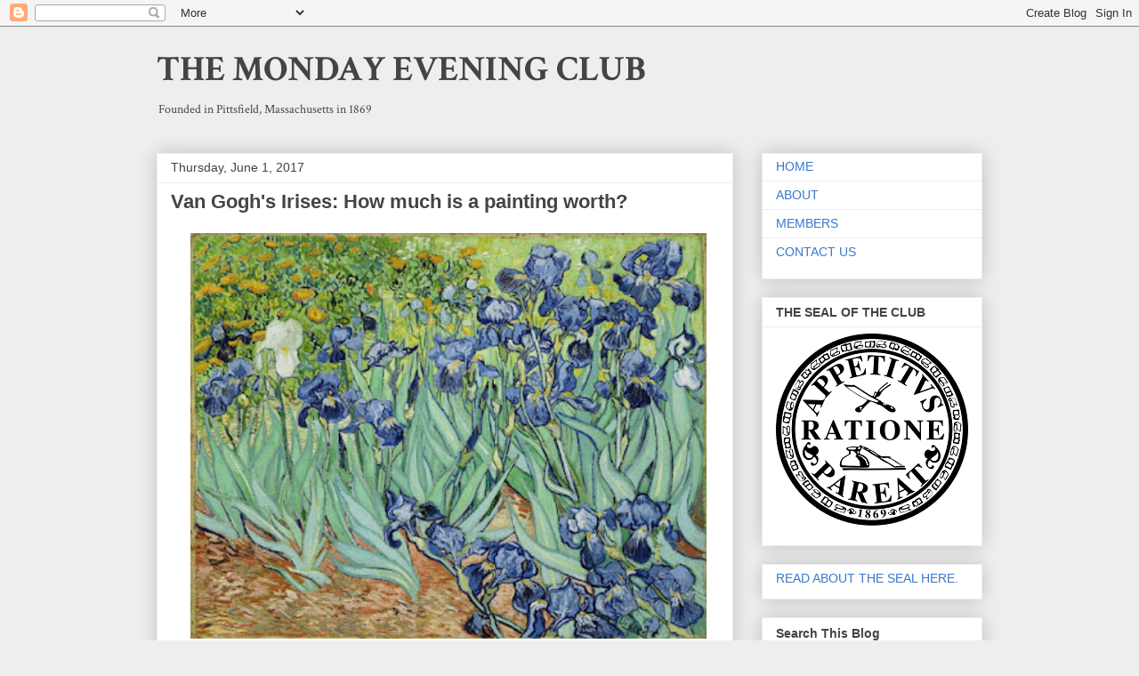

--- FILE ---
content_type: text/plain
request_url: https://www.google-analytics.com/j/collect?v=1&_v=j102&a=2101579543&t=pageview&_s=1&dl=https%3A%2F%2Fmondayeveningclub.blogspot.com%2F2017%2F06%2F&ul=en-us%40posix&dt=THE%20MONDAY%20EVENING%20CLUB%3A%20June%202017&sr=1280x720&vp=1280x720&_u=IEBAAEABAAAAACAAI~&jid=1572808799&gjid=20514116&cid=1910474709.1769565351&tid=UA-160285222-1&_gid=122457350.1769565351&_r=1&_slc=1&z=745051369
body_size: -455
content:
2,cG-6ERDVZ4QC3